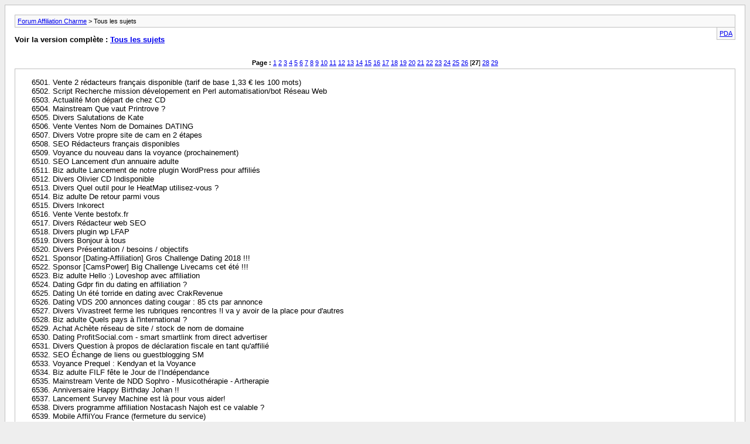

--- FILE ---
content_type: text/html; charset=ISO-8859-1
request_url: http://www.affiliationcharme.com/forum/archive/index.php/f-4-p-27.html?s=a341012aacb6aedb316deb3eef3a3a45
body_size: 7155
content:
<!DOCTYPE html PUBLIC "-//W3C//DTD XHTML 1.0 Transitional//EN" "http://www.w3.org/TR/xhtml1/DTD/xhtml1-transitional.dtd">
<html xmlns="http://www.w3.org/1999/xhtml" dir="ltr" lang="fr">
<head>
	<meta http-equiv="Content-Type" content="text/html; charset=ISO-8859-1" />
	<meta name="keywords" content="Tous les sujets, Forum affiliation adulte" />
	<meta name="description" content="[Archives] Page 27 " />
	
	<title>Tous les sujets [Archives] - Page 27 - Forum Affiliation Charme</title>
	<link rel="stylesheet" type="text/css" href="http://www.affiliationcharme.com/forum/archive/archive.css" />
</head>
<body>
<div class="pagebody">
<div id="navbar"><a href="http://www.affiliationcharme.com/forum/archive/index.php?s=9e7e06add6d0b456a95f86357c8512c2">Forum Affiliation Charme</a> &gt; Tous les sujets</div>
<hr />
<div class="pda"><a href="http://www.affiliationcharme.com/forum/archive/index.php/f-4-p-27.html?s=9e7e06add6d0b456a95f86357c8512c2&amp;pda=1" rel="nofollow">PDA</a></div>
<p class="largefont">Voir la version complète : <a href="http://www.affiliationcharme.com/forum/forumdisplay.php?4-Tous-les-sujets&amp;s=9e7e06add6d0b456a95f86357c8512c2">Tous les sujets</a></p>
<hr />
<div class="floatcontainer">  </div><br /><div id="pagenumbers"><b>Page :</b>
<a href="http://www.affiliationcharme.com/forum/archive/index.php/f-4.html?s=9e7e06add6d0b456a95f86357c8512c2">1</a>
<a href="http://www.affiliationcharme.com/forum/archive/index.php/f-4-p-2.html?s=9e7e06add6d0b456a95f86357c8512c2">2</a>
<a href="http://www.affiliationcharme.com/forum/archive/index.php/f-4-p-3.html?s=9e7e06add6d0b456a95f86357c8512c2">3</a>
<a href="http://www.affiliationcharme.com/forum/archive/index.php/f-4-p-4.html?s=9e7e06add6d0b456a95f86357c8512c2">4</a>
<a href="http://www.affiliationcharme.com/forum/archive/index.php/f-4-p-5.html?s=9e7e06add6d0b456a95f86357c8512c2">5</a>
<a href="http://www.affiliationcharme.com/forum/archive/index.php/f-4-p-6.html?s=9e7e06add6d0b456a95f86357c8512c2">6</a>
<a href="http://www.affiliationcharme.com/forum/archive/index.php/f-4-p-7.html?s=9e7e06add6d0b456a95f86357c8512c2">7</a>
<a href="http://www.affiliationcharme.com/forum/archive/index.php/f-4-p-8.html?s=9e7e06add6d0b456a95f86357c8512c2">8</a>
<a href="http://www.affiliationcharme.com/forum/archive/index.php/f-4-p-9.html?s=9e7e06add6d0b456a95f86357c8512c2">9</a>
<a href="http://www.affiliationcharme.com/forum/archive/index.php/f-4-p-10.html?s=9e7e06add6d0b456a95f86357c8512c2">10</a>
<a href="http://www.affiliationcharme.com/forum/archive/index.php/f-4-p-11.html?s=9e7e06add6d0b456a95f86357c8512c2">11</a>
<a href="http://www.affiliationcharme.com/forum/archive/index.php/f-4-p-12.html?s=9e7e06add6d0b456a95f86357c8512c2">12</a>
<a href="http://www.affiliationcharme.com/forum/archive/index.php/f-4-p-13.html?s=9e7e06add6d0b456a95f86357c8512c2">13</a>
<a href="http://www.affiliationcharme.com/forum/archive/index.php/f-4-p-14.html?s=9e7e06add6d0b456a95f86357c8512c2">14</a>
<a href="http://www.affiliationcharme.com/forum/archive/index.php/f-4-p-15.html?s=9e7e06add6d0b456a95f86357c8512c2">15</a>
<a href="http://www.affiliationcharme.com/forum/archive/index.php/f-4-p-16.html?s=9e7e06add6d0b456a95f86357c8512c2">16</a>
<a href="http://www.affiliationcharme.com/forum/archive/index.php/f-4-p-17.html?s=9e7e06add6d0b456a95f86357c8512c2">17</a>
<a href="http://www.affiliationcharme.com/forum/archive/index.php/f-4-p-18.html?s=9e7e06add6d0b456a95f86357c8512c2">18</a>
<a href="http://www.affiliationcharme.com/forum/archive/index.php/f-4-p-19.html?s=9e7e06add6d0b456a95f86357c8512c2">19</a>
<a href="http://www.affiliationcharme.com/forum/archive/index.php/f-4-p-20.html?s=9e7e06add6d0b456a95f86357c8512c2">20</a>
<a href="http://www.affiliationcharme.com/forum/archive/index.php/f-4-p-21.html?s=9e7e06add6d0b456a95f86357c8512c2">21</a>
<a href="http://www.affiliationcharme.com/forum/archive/index.php/f-4-p-22.html?s=9e7e06add6d0b456a95f86357c8512c2">22</a>
<a href="http://www.affiliationcharme.com/forum/archive/index.php/f-4-p-23.html?s=9e7e06add6d0b456a95f86357c8512c2">23</a>
<a href="http://www.affiliationcharme.com/forum/archive/index.php/f-4-p-24.html?s=9e7e06add6d0b456a95f86357c8512c2">24</a>
<a href="http://www.affiliationcharme.com/forum/archive/index.php/f-4-p-25.html?s=9e7e06add6d0b456a95f86357c8512c2">25</a>
<a href="http://www.affiliationcharme.com/forum/archive/index.php/f-4-p-26.html?s=9e7e06add6d0b456a95f86357c8512c2">26</a>
[<b>27</b>]
<a href="http://www.affiliationcharme.com/forum/archive/index.php/f-4-p-28.html?s=9e7e06add6d0b456a95f86357c8512c2">28</a>
<a href="http://www.affiliationcharme.com/forum/archive/index.php/f-4-p-29.html?s=9e7e06add6d0b456a95f86357c8512c2">29</a>
</div>
<hr />
<div id="content">
<ol start="6501">
	<li>Vente 2 rédacteurs français disponible (tarif de base 1,33 € les 100 mots)</li>
	<li>Script Recherche mission dévelopement en Perl automatisation/bot Réseau Web</li>
	<li>Actualité Mon départ de chez CD</li>
	<li>Mainstream Que vaut Printrove ?</li>
	<li>Divers Salutations de Kate</li>
	<li>Vente Ventes Nom de Domaines DATING</li>
	<li>Divers Votre propre site de cam en 2 étapes</li>
	<li>SEO Rédacteurs français disponibles</li>
	<li>Voyance du nouveau dans la voyance (prochainement)</li>
	<li>SEO Lancement d'un annuaire adulte</li>
	<li>Biz adulte Lancement de notre plugin WordPress pour affiliés</li>
	<li>Divers Olivier CD Indisponible</li>
	<li>Divers Quel outil pour le HeatMap utilisez-vous ?</li>
	<li>Biz adulte De retour parmi vous</li>
	<li>Divers Inkorect</li>
	<li>Vente Vente bestofx.fr</li>
	<li>Divers Rédacteur web SEO</li>
	<li>Divers plugin wp LFAP</li>
	<li>Divers Bonjour à tous</li>
	<li>Divers Présentation / besoins / objectifs</li>
	<li>Sponsor [Dating-Affiliation] Gros Challenge Dating 2018 !!!</li>
	<li>Sponsor [CamsPower] Big Challenge Livecams cet été !!!</li>
	<li>Biz adulte Hello :) Loveshop avec affiliation</li>
	<li>Dating Gdpr fin du dating en affiliation ?</li>
	<li>Dating Un été torride en dating avec CrakRevenue</li>
	<li>Dating VDS 200 annonces dating cougar : 85 cts par annonce</li>
	<li>Divers Vivastreet ferme les rubriques rencontres !l va y avoir de la place pour d'autres</li>
	<li>Biz adulte Quels pays à l'international ?</li>
	<li>Achat Achète réseau de site / stock de nom de domaine</li>
	<li>Dating ProfitSocial.com - smart smartlink from direct advertiser</li>
	<li>Divers Question à propos de déclaration fiscale en tant qu'affilié</li>
	<li>SEO Échange de liens ou guestblogging SM</li>
	<li>Voyance Prequel : Kendyan et la Voyance</li>
	<li>Biz adulte FILF fête le Jour de l’Indépendance</li>
	<li>Mainstream Vente de NDD Sophro - Musicothérapie - Artherapie</li>
	<li>Anniversaire Happy Birthday Johan !!</li>
	<li>Lancement Survey Machine est là pour vous aider!</li>
	<li>Divers programme affiliation Nostacash Najoh est ce valable ?</li>
	<li>Mobile AffilYou France (fermeture du service)</li>
	<li>Divers Vente de mon réseau amateur exhibitionniste</li>
	<li>Présentation Giov est de retour avec FlirtRevenue.com</li>
	<li>Divers Publicité sur journalduporno à 40 €</li>
	<li>Mainstream Que vaut Dropizi ?</li>
	<li>Voyance recherche affiliation voyance</li>
	<li>Divers Prelinker quels sont vos retours d'experiences ?</li>
	<li>Divers Informations sur le conflit de ces derniers jours</li>
	<li>Biz adulte Transformation de Landing Dating Page en site Dynamique avec affiliation</li>
	<li>Vente Domaines à vendre</li>
	<li>SEO Quelqu'un avec un abo SEMRUSH ou autre pour la recherche de mots-clé ?</li>
	<li>Actualité TABICI.COM : Confiez nous vos popunders adulte et non-adulte !</li>
	<li>Script besoin d'un coup de main CSS svp</li>
	<li>Dating LosPollos - Global Smart Link Affiliate Program | Weekly Payments | 24/7 Support</li>
	<li>Divers Instagram: De 0 à 15 000 followers en quelques semaines je vous explique tout !</li>
	<li>SEO Propose backlink à l'achat divers thématiques</li>
	<li>Dating Recherche prestataire de rédaction d'annonces dating</li>
	<li>Dating Sponsor dating qui prend en compte trafic USA/CANADA</li>
	<li>Lancement Le widget MyFreeCams est maintenant disponible!</li>
	<li>Sponsor [CamsPower] Augmentez votre transfo avec le nouvel outil LP Generator !</li>
	<li>Dating Qui pour m'aider à configurer la mise en place de ma Marque Blanche chez Prélinker (je ne m'en sort pas avec le parametrage)</li>
	<li>Vente Lot de domaines à vendre</li>
	<li>Lancement WP-Script lance son abonnement : WP-Script Gold</li>
	<li>Lancement SlutRoulette sort l'attirail lourd en cette fin d'année!</li>
	<li>Sponsor FlirtRevenue : La niche Casual est Live!</li>
	<li>Mainstream 1497€ de formation pour le dropshipping/ecommerce offert !</li>
	<li>Divers Fraude sur la pub en ligne : tout va bien, juste quelques dizaines de millions de $ de fraude</li>
	<li>Actualité Challenge de Noël FlirtRevenue</li>
	<li>Vente Service de rédaction</li>
	<li>Biz adulte Pub 250x250 page accueil du journalduporno.com et/ou article en 1ère position</li>
	<li>Marketing Pub 250x250 page accueil du journalduporno.com et/ou article en 1ère position</li>
	<li>Marketing Google adsense... Besoin de votre aide.</li>
	<li>Le Rose Ce forum se meurt ?</li>
	<li>Divers Un outil gratuit en ligne pour détourer des personnes en 1 clic !</li>
	<li>Marketing Publicité rédactionnelle et/ou bannière 250 x 250 (journalduporno.com, afriqueporno.com)</li>
	<li>SEO The European Summit</li>
	<li>Divers Tu fais quoi le 1er mars ? Bouge-toi !</li>
	<li>Divers TES Affiliate Conference</li>
	<li>Divers Better than tinder</li>
	<li>Dating Les plus belles MILF françaises débarquent chez FlirtRevenue</li>
	<li>Dating L'univers BDSM débarque chez FlirtRevenue</li>
	<li>Vente 15 domaines à vendre</li>
	<li>Divers meetaffiliate</li>
	<li>Dating FlirtRevenue lance son offre de Rencontres Adulte en CB30!</li>
	<li>Divers Plus que des pubs de sponsorts sur ce forum aucun interet</li>
	<li>Biz adulte Rachat de vos tubes</li>
	<li>Social Un cadeau d'une valeur de 400€ ça vous tente ? Rendez--vous sur insta !</li>
	<li>Marketing GuruMedia Ltd | CPA Affiliate Network | 1000+ Offers, All Geo's|Convert 4% more than anywhere else</li>
	<li>Divers Rédaction de textes</li>
	<li>Marketing 2 rédacteurs français disponibles.</li>
	<li>SEO LOL, j'ai fais un abo sur un site qui n'existe plus....</li>
	<li>Biz adulte Nouveau programme LC: Le site de chat payant qui convertit mieux qu'un site de cam</li>
	<li>Biz adulte Sites Themes Wordpress adulte/erotique ?</li>
	<li>SEO Echange de liens</li>
	<li>Mainstream Qui ici bosse dans l'ecommerce et/ou le dropshipping?</li>
	<li>Vente Site de contenu : Actualité, tourisme Portugal + réseaux sociaux + bonus</li>
	<li>Biz adulte Fin de la CB30 pour septembre 2019, vous avez prévu quoi ?</li>
	<li>Actualité De plus en plus de mineurs regardent du porno ?</li>
	<li>Dating Prelinker news : Jacquie &amp; michel contact se met au sales et vous rémunère 65 € !</li>
	<li>Biz adulte CrakRevenue et WP-Script célèbrent la fête des Pères : 20 % de payout bonus !</li>
	<li>LOL Un mec escalade une Tour à mains nues, dingue...</li>
	<li>Biz adulte WP-Script lance son nouveau plugin en partenariat avec LiveJasmin !</li>
	<li>Biz adulte Jacquie et Michel fait de la webcam ?</li>
	<li>Lancement Découvrez SexEmulator, notre tout dernier sex game fort prometteur!</li>
	<li>Biz adulte Un site genre &quot;LeBoncoin&quot; en version adulte ?</li>
	<li>Lancement Découvrez les custom niches  WP-Script !</li>
	<li>Actualité Prelinker news</li>
	<li>Marketing TES Affiliate Conference</li>
	<li>Vente Vente - porn-star.fr</li>
	<li>Divers [Rédaction] Recherche rédacteurs pour petites annonces coquines</li>
	<li>Sponsor [Dating-Affiliation] Nouvel éditeur de marque blanche Rencontre (V3)</li>
	<li>Divers TES Affiliate Conferences</li>
	<li>Divers TES Affiliate Conferences</li>
	<li>Biz adulte Aide Disclaimer Outilsxxx</li>
	<li>Divers Problème avec création de compte Google</li>
	<li>Achat Achat de sites dating (annonces, éditoriaux, comparateurs ...) - budget conséquent</li>
	<li>Actualité Derrière l’arnaque au climatiseur miracle, les réseaux mondialisés du « dropshipping »</li>
	<li>Marketing 2 rédacteurs français disponibles.</li>
	<li>Biz adulte Nouveau - wps disclaimer : Le disclaimer entirèement personnalisable + advertising</li>
	<li>Marketing TES - The European Summit 2019 - Sept 13-16</li>
	<li>Biz adulte Gains boostés pour Jerkmate en août</li>
	<li>Marketing Rédaction de textes, deux rédacteurs disponibles</li>
	<li>Divers Nuclear Pack -  197$ pour tous nos produits ! (Offre ultra-limitée)</li>
	<li>Script Vente d'un script et d'une base SQL de plus de 190 000 villes du monde</li>
	<li>Biz adulte C'est termné pour moi</li>
	<li>LOL Ail, soda, paillettes dans le vagin : les gynécologues tirent la sonnette d'alarme</li>
	<li>Achat Recherche à acheter sites adultes !</li>
	<li>Marketing routeur emailing</li>
	<li>Vente Vente de liens entrants à petit prix sur blogs porno</li>
	<li>Biz adulte Affiliation pour le site Anto-Toto.com</li>
	<li>Divers Sujet concernant Offeriz qui plagie TopOffers cloturé .</li>
	<li>LOL Le dernier Mozinor (Meluche au Macumba)</li>
	<li>Biz adulte Modèles Femmes</li>
	<li>Le Rose Faille sur les Vbulletin, Affcharme pas concerné</li>
	<li>Biz adulte Quells est la meilleure solution de paiement Cb à ce jour pour une ZM avec affil ?</li>
	<li>Biz adulte Besoin Urgent de Rédacteurs !</li>
	<li>Divers Publicité rédactionnelle sur journalduporno / afriqueporno</li>
	<li>Biz adulte WPLiveCam - Le tout premier thème WordPress dedié à la création de sites live cams</li>
	<li>Marketing TES Affiliate Conference Lisbon|Cascais 28 February - 2 March 2020</li>
	<li>Vente Adipson vous propose des packs d'annonces Dating (soft et hard)</li>
	<li>Divers [ZorbasMedia] Affiliate marketing inside out</li>
	<li>Vente Vente aux enchères de 100 textes annonces de femmes, prix de départ 95 Euros.</li>
	<li>Divers Publicité rédactionnelle sur journalduporno / afriqueporno</li>
	<li>Vente Quelques domaines sympa à vendre</li>
	<li>Divers Véritables dirigeants de French Cash</li>
	<li>Biz adulte Téléphone rose affiliation</li>
	<li>Divers L'équipe XXX peut elle stopper son spam sur Twitter?</li>
	<li>Mainstream TVA et Dropshipping aux US</li>
	<li>Divers Films en VOD sur Youtube ?</li>
	<li>Divers Recherche sponsor rencontre gay</li>
	<li>Biz adulte Bonjour je suis nouvelle sur AffiliationCharme ;-)</li>
	<li>LOL Le sexe au Pays-Bas</li>
	<li>Mainstream Plugin Affiliation pour WooCommerce</li>
	<li>Vente VENTES 100 TEXTES ANNONCES FEMMES (115 MOTS en moyenne) - ENCHÈRES - DÉPART 95 €</li>
	<li>Mainstream Je propose Flux RSS actualité insolite et étrange pour vos sites ( publi entre 3-6 articles/jour)</li>
	<li>Achat [achat] comptes porno twitter inactif</li>
	<li>Dating Un produit de folie pour vos sites dating/adulte et bases mails !</li>
	<li>Vente 100 textes uniques d'annonces coquines de femmes - enchères de départ 95 €</li>
	<li>Divers Pub sur journalduporno.com et/ou afriqueprono.com - rédactionnel ou bannière 250x250</li>
	<li>Achat Recherche backlinks et ou traffic / achats de sites avec ou sans ca</li>
	<li>Vente TEXTES STYLE DESCRIPTIONS DE VIDÉOS JAMAIS UTILISÉS, AUX ENCHÈRES À BAS PRIX - 30 € pour 9100 mots</li>
	<li>Divers 100 textes uniques d'annonces coquines de femmes - enchères de départ 96 €</li>
	<li>Vente Boutique de mascottes cartoon dont 3 en version adulte</li>
	<li>Divers FamousTube &amp; KolorTube -  2 nouveaux thèmes adultes sont disponibles chez WP-Script</li>
	<li>Biz adulte Les dessous sordides du porno amateur</li>
	<li>Script Script ecommerce mono page ou mono produit .</li>
	<li>Vente Vente de Sites !</li>
	<li>Vente 100 textes uniques d'annonces coquines de femmes - enchères de départ 95 €</li>
	<li>Biz adulte Des ex actrices balancent du Jaquie et Michel</li>
	<li>Vente 100 Textes uniques d'annonces coquines de femmes avec titres - mise à prix 95 €</li>
	<li>Actualité Dans le porno, le coronavirus fait le buzz</li>
	<li>Social Facebook et Google savent tout ce qu'on regarde sur les sites porno</li>
	<li>Biz adulte Escort-girl et assistante sexuelle</li>
	<li>Vente Pub sur journalduporno.com et/ou afriqueprono.com - rédactionnel ou bannière 250x250</li>
	<li>Biz adulte Quel service de videos gratuites en marque blanche ?</li>
	<li>Marketing [ZorbasMedia] Traffic experiments</li>
	<li>Biz adulte Programme d'affiliation Whalehunter.cash - Gagnez de l'argent en faisant la promotion de modèles de caméras Skype</li>
	<li>Juridique C'est légal d'avoir du contenu porno dans son Smartphone ?</li>
	<li>Social Vous connaissez cette Youtubeuse sexy  ? (Piper Blush)</li>
	<li>LOL Restez chez Vous !!!!</li>
	<li>Script Logiciel pour créer des galeries photos ?</li>
	<li>Divers [Musique] Vous écoutez quoi en ce moment ?</li>
	<li> [NDD] Des problèmes avec NameCheap ?</li>
	<li>Biz adulte [Covid-19] Le gouvernement demande à YouPorn et PornHub de brider ses vidéos</li>
	<li>Divers Cherche job</li>
	<li>Actualité Coronavirus et revenus publicitaires/affiliation</li>
	<li>Actualité Participez au plus gros apéro en live vendredi avec des guests et invités surprises !</li>
	<li>Biz adulte [Cams] Comment créer une Marque Blanche sur LiveJasmin.com ?</li>
	<li>Social Confinement et réseau Wifi saturé ?</li>
	<li>Divers Pub sur journalduporno.com et/ou afriqueprono.com - rédactionnel ou bannière 250x250</li>
	<li>Dating Vous pensez quoi du site rencontre EVERFLIRT.com de CD ?</li>
	<li>Divers Vous avez des nouvelles de NAJOH ?</li>
	<li>Achat Achat sites et noms de domaine adulte à l'abandon</li>
	<li>Divers Pub sur Strava</li>
	<li>Mobile Url pour tester un site sur Smartphone</li>
	<li>SEO télécharger des vidéos sur les Porno tubes avec son logo profil snapchat, ou le NDD de son money site?</li>
	<li>Divers Vos avis sur cette idée de business en local</li>
	<li>Divers Deux annuaires avec bl</li>
	<li>Vente 100 Textes uniques d'annonces coquines de femmes avec titres - mise à prix 110 €</li>
	<li>Vente 100 Textes uniques d'annonces coquines de femmes avec titres - mise à prix 110 €</li>
	<li>Biz adulte Camcokine.net , il y a une affiliation ?</li>
	<li>Divers A qui est le site 1sexe2.com</li>
	<li>Marketing Pub sur journalduporno.com et/ou afriqueprono.com - rédactionnel ou bannière 250x250</li>
	<li>Divers Je cherche des sites de rencontre pour Backlink</li>
	<li>Vente 100 Textes uniques d'annonces coquines de femmes avec titres - mise à prix 110 € Mise à prix 110 €</li>
	<li>Sponsor Vous travaillez avec CCBILL.com ? (moyens de paiment)</li>
	<li>Présentation Présentation</li>
	<li>Sponsor [CamsPower] Augmentation de nos reversements - Rev Sharing LifeTime !</li>
	<li>Lancement Lancement Officiel de RealizeYourDreams.com !</li>
	<li>Divers Piratage de compte Paypal et Email du compte</li>
	<li>Dating Plateforme d'affiliation de produits datings !</li>
	<li>Marketing Publicité rédactionnelle sur journalduporno / ou bannière 250 x 250 première page</li>
	<li>Actualité Prêt Entre Particulier Sérieux</li>
	<li>Vente 100 Textes uniques d'annonces coquines de femmes avec titres - mise à prix 110 €</li>
	<li>Top/Annuaire [backlink] réseau annuaires</li>
	<li>Dating ¿hola, que tal? Nos offres dating Espagne in-house sont arrivées !</li>
	<li>Dating Nouveauté sur Exeke !</li>
	<li>Divers Présentation Anastasia</li>
	<li>Présentation WP-Script - Créez vos tubes adultes avec nos thèmes &amp; plugins WordPress</li>
	<li>Actualité Je démarre dans le commerce online (avec shopify)</li>
	<li>Achat Achat comptes instagram sexy</li>
	<li>Divers Besoin d'un nouveau compte bancaire société aux Usa sans pouvoir me déplacer actuellement</li>
	<li>Mainstream Le site terstar.shop est opérationnel</li>
	<li>Divers - Présentation - Mady / Madintouch (Mad2Moi)</li>
	<li>Présentation PAYSALE - Dating/Mobile Subscription/eCommerce/Travel Offers/High Payouts!</li>
	<li>Divers Que pensez vous des Cartes Bancaires PCS ?</li>
	<li>Actualité Les maisons closes ferment à cause du Covid</li>
	<li>Marketing Je cherche des sites Mainstream pour de la publicité</li>
	<li>Divers Je ne maitrise pas tellement pinterest</li>
	<li>Social Recherche personne pour augmenter la popularité d'un compte instagram</li>
	<li>LOL Hello !... i'am Bill Gates</li>
	<li>Biz adulte &quot;Femme Actuelle&quot; parle de porno ... lol</li>
	<li>Actualité Le Couvre-Feu à 21h .... bon pour le Xbiz ?</li>
	<li>Divers Adobe ne prendra plus en charge Flash-Player</li>
	<li>Mainstream Coupon de réduction NameCheap</li>
	<li>Actualité Le porno et la politique (élections US)</li>
	<li>Biz adulte La fille de Steven Spielberg fait du porno ...</li>
	<li>Marketing Quel outil/extension pour installer un disclaimer sur wordpress?</li>
	<li>Marketing Comment installer un site under sous wordpress?</li>
	<li>Marketing ou insérer un script d'un &quot;back button&quot; sur wordpress?</li>
	<li>Social odysee.com , le site qui concurrence Youtube</li>
	<li>Dating Et si on reparlait Emailing ?</li>
	<li>LOL DeepFake : Trump/Biden Baby</li>
	<li>SEO Communiquer sur Porntop.fr</li>
	<li>Social Une CamGirl fait sa pub sur Youtube</li>
	<li>Biz adulte Regarder du porno nuit-il à la santé mentale ?</li>
	<li>Divers Les Rappeuses qui font du X ?</li>
	<li>Biz adulte Quel hebergeur low-cost en Francais ?</li>
	<li>Biz adulte Mastercard et Visa ne travailleront plus avec Pornhub</li>
	<li>LOL Une Orgie géante en Belgique (56 personnes interpellées)</li>
	<li>Divers Me suis fait entuber par un site</li>
	<li>Dating On vous souhaite de belles fêtes !</li>
</ol>
</div>
 
<div id="copyright">Powered by vBulletin&reg; Version 4.2.2 Copyright &copy; 2026 vBulletin Solutions, Inc. Tous droits réservés</div>
</div>
</body>
</html>